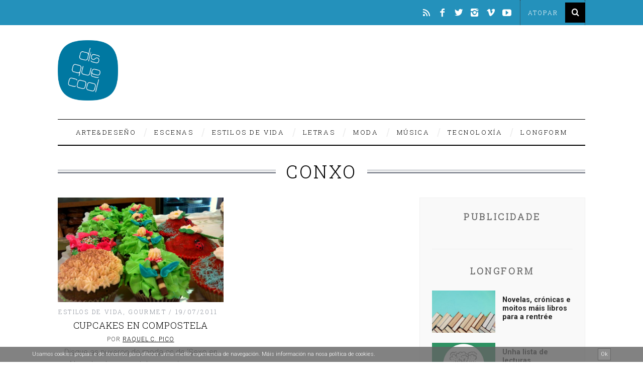

--- FILE ---
content_type: text/html; charset=UTF-8
request_url: https://www.disquecool.com/tag/conxo/
body_size: 18715
content:
<!DOCTYPE html> <!--[if lt IE 9]><html lang="gl-ES" class="oldie"><![endif]--> <!--[if (gte IE 9) | !(IE)]><!--><html lang="gl-ES" class="modern"><!--<![endif]--><head><meta charset="UTF-8" /><meta name="viewport" content="width=device-width, initial-scale=1" /> <!--[if IE]><meta http-equiv='X-UA-Compatible' content='IE=edge,chrome=1'><![endif]--><title>Conxo Archives &#8211; disquecool</title><link rel="shortcut icon" href="https://www.disquecool.com/wp-content/uploads/2014/12/favicon.ico" /><link rel="apple-touch-icon-precomposed" href="https://www.disquecool.com/wp-content/uploads/2014/12/LogoDisquecool.png" /><meta name='robots' content='index, follow, max-image-preview:large, max-snippet:-1, max-video-preview:-1' /><link rel="canonical" href="https://www.disquecool.com/tag/conxo/" /><meta property="og:locale" content="gl_ES" /><meta property="og:type" content="article" /><meta property="og:title" content="Conxo Archives &#8211; disquecool" /><meta property="og:url" content="https://www.disquecool.com/tag/conxo/" /><meta property="og:site_name" content="disquecool" /><meta name="twitter:card" content="summary_large_image" /><meta name="twitter:site" content="@disquecool" /> <script type="application/ld+json" class="yoast-schema-graph">{"@context":"https://schema.org","@graph":[{"@type":"CollectionPage","@id":"https://www.disquecool.com/tag/conxo/","url":"https://www.disquecool.com/tag/conxo/","name":"Conxo Archives &#8211; disquecool","isPartOf":{"@id":"https://www.disquecool.com/#website"},"primaryImageOfPage":{"@id":"https://www.disquecool.com/tag/conxo/#primaryimage"},"image":{"@id":"https://www.disquecool.com/tag/conxo/#primaryimage"},"thumbnailUrl":"https://www.disquecool.com/wp-content/uploads/2011/07/CupcakesCompostela.jpg","breadcrumb":{"@id":"https://www.disquecool.com/tag/conxo/#breadcrumb"},"inLanguage":"gl-ES"},{"@type":"ImageObject","inLanguage":"gl-ES","@id":"https://www.disquecool.com/tag/conxo/#primaryimage","url":"https://www.disquecool.com/wp-content/uploads/2011/07/CupcakesCompostela.jpg","contentUrl":"https://www.disquecool.com/wp-content/uploads/2011/07/CupcakesCompostela.jpg","width":"700","height":"441"},{"@type":"BreadcrumbList","@id":"https://www.disquecool.com/tag/conxo/#breadcrumb","itemListElement":[{"@type":"ListItem","position":1,"name":"Portada","item":"https://www.disquecool.com/"},{"@type":"ListItem","position":2,"name":"Conxo"}]},{"@type":"WebSite","@id":"https://www.disquecool.com/#website","url":"https://www.disquecool.com/","name":"disquecool","description":"O medio de tendencias made in Galicia","potentialAction":[{"@type":"SearchAction","target":{"@type":"EntryPoint","urlTemplate":"https://www.disquecool.com/?s={search_term_string}"},"query-input":{"@type":"PropertyValueSpecification","valueRequired":true,"valueName":"search_term_string"}}],"inLanguage":"gl-ES"}]}</script> <link rel='dns-prefetch' href='//www.disquecool.com' /><link rel='dns-prefetch' href='//fonts.googleapis.com' /><link rel='preconnect' href='https://fonts.gstatic.com' crossorigin /><link rel="alternate" type="application/rss+xml" title="disquecool &raquo; Feed" href="https://www.disquecool.com/feed/" /><link rel="alternate" type="application/rss+xml" title="disquecool &raquo; Feed de comentarios" href="https://www.disquecool.com/comments/feed/" /> <script type="text/javascript" id="wpp-js" src="https://www.disquecool.com/wp-content/plugins/wordpress-popular-posts/assets/js/wpp.min.js?ver=7.3.6" data-sampling="0" data-sampling-rate="100" data-api-url="https://www.disquecool.com/wp-json/wordpress-popular-posts" data-post-id="0" data-token="9ad85a48cc" data-lang="0" data-debug="0"></script> <link rel="alternate" type="application/rss+xml" title="disquecool &raquo; Conxo » Feed de etiqueta" href="https://www.disquecool.com/tag/conxo/feed/" /><style id='wp-img-auto-sizes-contain-inline-css' type='text/css'>img:is([sizes=auto i],[sizes^="auto," i]){contain-intrinsic-size:3000px 1500px}
/*# sourceURL=wp-img-auto-sizes-contain-inline-css */</style><link rel='stylesheet' id='dpProEventCalendar_headcss-css' href='https://www.disquecool.com/wp-content/cache/autoptimize/css/autoptimize_single_e140e2ef11c2d2d0b10c504947cb38e8.css?ver=2.5.9' type='text/css' media='all' /><link rel='stylesheet' id='font-awesome-original-css' href='https://www.disquecool.com/wp-content/cache/autoptimize/css/autoptimize_single_3f05a51a1e5260f4179db8ca65307a6a.css?ver=2.5.9' type='text/css' media='all' /><link rel='stylesheet' id='nivoslider-css' href='https://www.disquecool.com/wp-content/cache/autoptimize/css/autoptimize_single_51b2916fcb7a9f89a21b70e0c7688a59.css?ver=6.9' type='text/css' media='all' /><style id='wp-emoji-styles-inline-css' type='text/css'>img.wp-smiley, img.emoji {
		display: inline !important;
		border: none !important;
		box-shadow: none !important;
		height: 1em !important;
		width: 1em !important;
		margin: 0 0.07em !important;
		vertical-align: -0.1em !important;
		background: none !important;
		padding: 0 !important;
	}
/*# sourceURL=wp-emoji-styles-inline-css */</style><link rel='stylesheet' id='wp-block-library-css' href='https://www.disquecool.com/wp-includes/css/dist/block-library/style.min.css?ver=6.9' type='text/css' media='all' /><style id='global-styles-inline-css' type='text/css'>:root{--wp--preset--aspect-ratio--square: 1;--wp--preset--aspect-ratio--4-3: 4/3;--wp--preset--aspect-ratio--3-4: 3/4;--wp--preset--aspect-ratio--3-2: 3/2;--wp--preset--aspect-ratio--2-3: 2/3;--wp--preset--aspect-ratio--16-9: 16/9;--wp--preset--aspect-ratio--9-16: 9/16;--wp--preset--color--black: #000000;--wp--preset--color--cyan-bluish-gray: #abb8c3;--wp--preset--color--white: #ffffff;--wp--preset--color--pale-pink: #f78da7;--wp--preset--color--vivid-red: #cf2e2e;--wp--preset--color--luminous-vivid-orange: #ff6900;--wp--preset--color--luminous-vivid-amber: #fcb900;--wp--preset--color--light-green-cyan: #7bdcb5;--wp--preset--color--vivid-green-cyan: #00d084;--wp--preset--color--pale-cyan-blue: #8ed1fc;--wp--preset--color--vivid-cyan-blue: #0693e3;--wp--preset--color--vivid-purple: #9b51e0;--wp--preset--gradient--vivid-cyan-blue-to-vivid-purple: linear-gradient(135deg,rgb(6,147,227) 0%,rgb(155,81,224) 100%);--wp--preset--gradient--light-green-cyan-to-vivid-green-cyan: linear-gradient(135deg,rgb(122,220,180) 0%,rgb(0,208,130) 100%);--wp--preset--gradient--luminous-vivid-amber-to-luminous-vivid-orange: linear-gradient(135deg,rgb(252,185,0) 0%,rgb(255,105,0) 100%);--wp--preset--gradient--luminous-vivid-orange-to-vivid-red: linear-gradient(135deg,rgb(255,105,0) 0%,rgb(207,46,46) 100%);--wp--preset--gradient--very-light-gray-to-cyan-bluish-gray: linear-gradient(135deg,rgb(238,238,238) 0%,rgb(169,184,195) 100%);--wp--preset--gradient--cool-to-warm-spectrum: linear-gradient(135deg,rgb(74,234,220) 0%,rgb(151,120,209) 20%,rgb(207,42,186) 40%,rgb(238,44,130) 60%,rgb(251,105,98) 80%,rgb(254,248,76) 100%);--wp--preset--gradient--blush-light-purple: linear-gradient(135deg,rgb(255,206,236) 0%,rgb(152,150,240) 100%);--wp--preset--gradient--blush-bordeaux: linear-gradient(135deg,rgb(254,205,165) 0%,rgb(254,45,45) 50%,rgb(107,0,62) 100%);--wp--preset--gradient--luminous-dusk: linear-gradient(135deg,rgb(255,203,112) 0%,rgb(199,81,192) 50%,rgb(65,88,208) 100%);--wp--preset--gradient--pale-ocean: linear-gradient(135deg,rgb(255,245,203) 0%,rgb(182,227,212) 50%,rgb(51,167,181) 100%);--wp--preset--gradient--electric-grass: linear-gradient(135deg,rgb(202,248,128) 0%,rgb(113,206,126) 100%);--wp--preset--gradient--midnight: linear-gradient(135deg,rgb(2,3,129) 0%,rgb(40,116,252) 100%);--wp--preset--font-size--small: 13px;--wp--preset--font-size--medium: 20px;--wp--preset--font-size--large: 36px;--wp--preset--font-size--x-large: 42px;--wp--preset--spacing--20: 0.44rem;--wp--preset--spacing--30: 0.67rem;--wp--preset--spacing--40: 1rem;--wp--preset--spacing--50: 1.5rem;--wp--preset--spacing--60: 2.25rem;--wp--preset--spacing--70: 3.38rem;--wp--preset--spacing--80: 5.06rem;--wp--preset--shadow--natural: 6px 6px 9px rgba(0, 0, 0, 0.2);--wp--preset--shadow--deep: 12px 12px 50px rgba(0, 0, 0, 0.4);--wp--preset--shadow--sharp: 6px 6px 0px rgba(0, 0, 0, 0.2);--wp--preset--shadow--outlined: 6px 6px 0px -3px rgb(255, 255, 255), 6px 6px rgb(0, 0, 0);--wp--preset--shadow--crisp: 6px 6px 0px rgb(0, 0, 0);}:where(.is-layout-flex){gap: 0.5em;}:where(.is-layout-grid){gap: 0.5em;}body .is-layout-flex{display: flex;}.is-layout-flex{flex-wrap: wrap;align-items: center;}.is-layout-flex > :is(*, div){margin: 0;}body .is-layout-grid{display: grid;}.is-layout-grid > :is(*, div){margin: 0;}:where(.wp-block-columns.is-layout-flex){gap: 2em;}:where(.wp-block-columns.is-layout-grid){gap: 2em;}:where(.wp-block-post-template.is-layout-flex){gap: 1.25em;}:where(.wp-block-post-template.is-layout-grid){gap: 1.25em;}.has-black-color{color: var(--wp--preset--color--black) !important;}.has-cyan-bluish-gray-color{color: var(--wp--preset--color--cyan-bluish-gray) !important;}.has-white-color{color: var(--wp--preset--color--white) !important;}.has-pale-pink-color{color: var(--wp--preset--color--pale-pink) !important;}.has-vivid-red-color{color: var(--wp--preset--color--vivid-red) !important;}.has-luminous-vivid-orange-color{color: var(--wp--preset--color--luminous-vivid-orange) !important;}.has-luminous-vivid-amber-color{color: var(--wp--preset--color--luminous-vivid-amber) !important;}.has-light-green-cyan-color{color: var(--wp--preset--color--light-green-cyan) !important;}.has-vivid-green-cyan-color{color: var(--wp--preset--color--vivid-green-cyan) !important;}.has-pale-cyan-blue-color{color: var(--wp--preset--color--pale-cyan-blue) !important;}.has-vivid-cyan-blue-color{color: var(--wp--preset--color--vivid-cyan-blue) !important;}.has-vivid-purple-color{color: var(--wp--preset--color--vivid-purple) !important;}.has-black-background-color{background-color: var(--wp--preset--color--black) !important;}.has-cyan-bluish-gray-background-color{background-color: var(--wp--preset--color--cyan-bluish-gray) !important;}.has-white-background-color{background-color: var(--wp--preset--color--white) !important;}.has-pale-pink-background-color{background-color: var(--wp--preset--color--pale-pink) !important;}.has-vivid-red-background-color{background-color: var(--wp--preset--color--vivid-red) !important;}.has-luminous-vivid-orange-background-color{background-color: var(--wp--preset--color--luminous-vivid-orange) !important;}.has-luminous-vivid-amber-background-color{background-color: var(--wp--preset--color--luminous-vivid-amber) !important;}.has-light-green-cyan-background-color{background-color: var(--wp--preset--color--light-green-cyan) !important;}.has-vivid-green-cyan-background-color{background-color: var(--wp--preset--color--vivid-green-cyan) !important;}.has-pale-cyan-blue-background-color{background-color: var(--wp--preset--color--pale-cyan-blue) !important;}.has-vivid-cyan-blue-background-color{background-color: var(--wp--preset--color--vivid-cyan-blue) !important;}.has-vivid-purple-background-color{background-color: var(--wp--preset--color--vivid-purple) !important;}.has-black-border-color{border-color: var(--wp--preset--color--black) !important;}.has-cyan-bluish-gray-border-color{border-color: var(--wp--preset--color--cyan-bluish-gray) !important;}.has-white-border-color{border-color: var(--wp--preset--color--white) !important;}.has-pale-pink-border-color{border-color: var(--wp--preset--color--pale-pink) !important;}.has-vivid-red-border-color{border-color: var(--wp--preset--color--vivid-red) !important;}.has-luminous-vivid-orange-border-color{border-color: var(--wp--preset--color--luminous-vivid-orange) !important;}.has-luminous-vivid-amber-border-color{border-color: var(--wp--preset--color--luminous-vivid-amber) !important;}.has-light-green-cyan-border-color{border-color: var(--wp--preset--color--light-green-cyan) !important;}.has-vivid-green-cyan-border-color{border-color: var(--wp--preset--color--vivid-green-cyan) !important;}.has-pale-cyan-blue-border-color{border-color: var(--wp--preset--color--pale-cyan-blue) !important;}.has-vivid-cyan-blue-border-color{border-color: var(--wp--preset--color--vivid-cyan-blue) !important;}.has-vivid-purple-border-color{border-color: var(--wp--preset--color--vivid-purple) !important;}.has-vivid-cyan-blue-to-vivid-purple-gradient-background{background: var(--wp--preset--gradient--vivid-cyan-blue-to-vivid-purple) !important;}.has-light-green-cyan-to-vivid-green-cyan-gradient-background{background: var(--wp--preset--gradient--light-green-cyan-to-vivid-green-cyan) !important;}.has-luminous-vivid-amber-to-luminous-vivid-orange-gradient-background{background: var(--wp--preset--gradient--luminous-vivid-amber-to-luminous-vivid-orange) !important;}.has-luminous-vivid-orange-to-vivid-red-gradient-background{background: var(--wp--preset--gradient--luminous-vivid-orange-to-vivid-red) !important;}.has-very-light-gray-to-cyan-bluish-gray-gradient-background{background: var(--wp--preset--gradient--very-light-gray-to-cyan-bluish-gray) !important;}.has-cool-to-warm-spectrum-gradient-background{background: var(--wp--preset--gradient--cool-to-warm-spectrum) !important;}.has-blush-light-purple-gradient-background{background: var(--wp--preset--gradient--blush-light-purple) !important;}.has-blush-bordeaux-gradient-background{background: var(--wp--preset--gradient--blush-bordeaux) !important;}.has-luminous-dusk-gradient-background{background: var(--wp--preset--gradient--luminous-dusk) !important;}.has-pale-ocean-gradient-background{background: var(--wp--preset--gradient--pale-ocean) !important;}.has-electric-grass-gradient-background{background: var(--wp--preset--gradient--electric-grass) !important;}.has-midnight-gradient-background{background: var(--wp--preset--gradient--midnight) !important;}.has-small-font-size{font-size: var(--wp--preset--font-size--small) !important;}.has-medium-font-size{font-size: var(--wp--preset--font-size--medium) !important;}.has-large-font-size{font-size: var(--wp--preset--font-size--large) !important;}.has-x-large-font-size{font-size: var(--wp--preset--font-size--x-large) !important;}
/*# sourceURL=global-styles-inline-css */</style><style id='classic-theme-styles-inline-css' type='text/css'>/*! This file is auto-generated */
.wp-block-button__link{color:#fff;background-color:#32373c;border-radius:9999px;box-shadow:none;text-decoration:none;padding:calc(.667em + 2px) calc(1.333em + 2px);font-size:1.125em}.wp-block-file__button{background:#32373c;color:#fff;text-decoration:none}
/*# sourceURL=/wp-includes/css/classic-themes.min.css */</style><link rel='stylesheet' id='contact-form-7-css' href='https://www.disquecool.com/wp-content/cache/autoptimize/css/autoptimize_single_64ac31699f5326cb3c76122498b76f66.css?ver=6.1.4' type='text/css' media='all' /><link rel='stylesheet' id='sc-frontend-style-css' href='https://www.disquecool.com/wp-content/cache/autoptimize/css/autoptimize_single_fa79b8a1548b88c9e8b05e80b3c394b9.css?ver=6.9' type='text/css' media='all' /><link rel='stylesheet' id='wordpress-popular-posts-css-css' href='https://www.disquecool.com/wp-content/cache/autoptimize/css/autoptimize_single_bc659c66ff1402b607f62f19f57691fd.css?ver=7.3.6' type='text/css' media='all' /><link rel='stylesheet' id='main-style-css' href='https://www.disquecool.com/wp-content/cache/autoptimize/css/autoptimize_single_254b4521ec978895a8c2fadc7e33ea4c.css?ver=6.9' type='text/css' media='all' /><link rel='stylesheet' id='flick-css' href='https://www.disquecool.com/wp-content/cache/autoptimize/css/autoptimize_single_59118ac5976ba1597f696bbe2deba55f.css?ver=2.0.1' type='text/css' media='all' /><link rel='stylesheet' id='mailchimp_sf_main_css-css' href='https://www.disquecool.com/wp-content/cache/autoptimize/css/autoptimize_single_8fa844d3e2ca452dee28ce5f1401623e.css?ver=2.0.1' type='text/css' media='all' /><link rel="preload" as="style" href="https://fonts.googleapis.com/css?family=Roboto%20Slab:300%7CRoboto:300&#038;display=swap&#038;ver=1556216701" /><link rel="stylesheet" href="https://fonts.googleapis.com/css?family=Roboto%20Slab:300%7CRoboto:300&#038;display=swap&#038;ver=1556216701" media="print" onload="this.media='all'"><noscript><link rel="stylesheet" href="https://fonts.googleapis.com/css?family=Roboto%20Slab:300%7CRoboto:300&#038;display=swap&#038;ver=1556216701" /></noscript><script type="text/javascript" src="https://www.disquecool.com/wp-includes/js/jquery/jquery.min.js?ver=3.7.1" id="jquery-core-js"></script> <script type="text/javascript" src="https://www.disquecool.com/wp-includes/js/jquery/jquery-migrate.min.js?ver=3.4.1" id="jquery-migrate-js"></script> <script type="text/javascript" src="https://www.disquecool.com/wp-content/plugins/cookie-banner/js/jquery-cookie-master/jquery.cookie.js?ver=6.9" id="cookie-banner-cookies-js"></script> <link rel="https://api.w.org/" href="https://www.disquecool.com/wp-json/" /><link rel="alternate" title="JSON" type="application/json" href="https://www.disquecool.com/wp-json/wp/v2/tags/3289" /><link rel="EditURI" type="application/rsd+xml" title="RSD" href="https://www.disquecool.com/xmlrpc.php?rsd" /><meta name="generator" content="WordPress 6.9" /><meta name="generator" content="Redux 4.5.10" /> <style type="text/css" media="screen">.g { margin:0px; padding:0px; overflow:hidden; line-height:1; zoom:1; }
	.g img { height:auto; }
	.g-col { position:relative; float:left; }
	.g-col:first-child { margin-left: 0; }
	.g-col:last-child { margin-right: 0; }
	@media only screen and (max-width: 480px) {
		.g-col, .g-dyn, .g-single { width:100%; margin-left:0; margin-right:0; }
	}</style> <script>jQuery( document ).ready( function( $ ) {

                function fadeOutCookieBanner( callback ) {

                    $( '.cookieBannerContainer' ).fadeOut( 2000, function() { callback } );

                }

                function setCookieBannerCookie() {
                
                    $.cookie( 'cookie_banner', false, { expires: 31, path: '/' } ); 
                    
                }

                $( '.cookieBannerRemove, .cookieBannerRemoveResponsive' ).on( 'click', function() {

                    fadeOutCookieBanner( setCookieBannerCookie() );
                    
                });

                

            });</script><style>.cookieBannerContainer
            {
                padding: 0px 5%;
                position: fixed;
                bottom: 0px;
                height: 30px;
                line-height: 30px;
                background: #636363;
                color: #ffffff;
                z-index: 9999;
                font-size: 11px;
                opacity: 0.8;
                text-align: right;
                left: 0px;
                right: 0px;
            }

            .cookieBannerText
            {
                text-align: left;
                display: inline-block;
                float: left;
            }

            .cookieBannerText a,
            .cookieBannerText a:link,
            .cookieBannerText a:visited,
            .cookieBannerText a:hover,
            .cookieBannerText a:active,
            .cookieBannerText a:focus
            {
                color: #ffffff;
            }  

            .cookieBannerRemove
            {
                display: inline-block;
                float: right;
                border: 1px solid #3f3f3f;
                height: 20px;
                line-height: 20px;
                background: #727272;
                padding: 1px 5px;
                cursor: pointer;
                color: #ffffff;
                margin-top: 3px;
            }

            .cookieBannerRemove:hover
            {
                background: #939393;
                color: #ffffff;
                border-color: #ffffff;
            }

            .cookieBannerRemoveContainer
            {
                line-height: 30px;
                height: 30px;
            }

            .cookieBannerRemoveResponsive
            {
                display: none;
                float: right;     
                cursor: pointer;
                color: #ffffff;
                position: absolute;
                top: 0px;
                right: 5%;
            }

            @media only screen and (min-width : 0px) and ( max-width : 700px ) { 

                .cookieBannerRemove
                {
                    display: none;
                }

                .cookieBannerRemoveResponsive
                {
                    display: inline-block;
                    right: 2%;
                }

                .cookieBannerContainer
                {
                    padding: 0px 2%;
                }

                .cookieBannerText
                {
                    font-size: 9px;
                    width: 95%;
                }

            }</style><style id="wpp-loading-animation-styles">@-webkit-keyframes bgslide{from{background-position-x:0}to{background-position-x:-200%}}@keyframes bgslide{from{background-position-x:0}to{background-position-x:-200%}}.wpp-widget-block-placeholder,.wpp-shortcode-placeholder{margin:0 auto;width:60px;height:3px;background:#dd3737;background:linear-gradient(90deg,#dd3737 0%,#571313 10%,#dd3737 100%);background-size:200% auto;border-radius:3px;-webkit-animation:bgslide 1s infinite linear;animation:bgslide 1s infinite linear}</style> <script>(function(i,s,o,g,r,a,m){i['GoogleAnalyticsObject']=r;i[r]=i[r]||function(){
  (i[r].q=i[r].q||[]).push(arguments)},i[r].l=1*new Date();a=s.createElement(o),
  m=s.getElementsByTagName(o)[0];a.async=1;a.src=g;m.parentNode.insertBefore(a,m)
  })(window,document,'script','//www.google-analytics.com/analytics.js','ga');

  ga('create', 'UA-22932290-1', 'auto');
  ga('send', 'pageview');</script> <style type="text/css">.main-menu > ul > li:hover > a {color:#333;}.secondary-menu ul > li:hover > a {color:#2491bb;}.main-menu > ul > .link-arrow > a:after{border-color:transparent transparent #2491bb;}.main-menu > ul > li > .sub-menu{border-top-color:#2491bb;}.modern .content-over-image figure:before{opacity:0.3;}.top-strip #searchform input, .top-strip #searchform button{color:#ffffff}.modern .content-over-image:hover figure:before{opacity:0.7;}.main-menu .sub-menu .sub-links a:after{background-color:#ffffff}.sidebar .widget{border-bottom:1px solid #f0f0f0;}.footer-sidebar .widget_rss li:after,.footer-sidebar .widget_pages li a:after,.footer-sidebar .widget_nav_menu li a:after,.footer-sidebar .widget_categories ul li:after, .footer-sidebar .widget_recent_entries li:after,.footer-sidebar .widget_recent_comments li:after{background-color:#000000;}.footer-sidebar .widget_ti_latest_comments .comment-text:after{border-bottom-color:#2491bb;}.footer-sidebar .widget_ti_latest_comments .comment-text:before{border-bottom-color:#585b61;}.footer-sidebar .widget_ti_latest_comments .comment-text{border-color:#585b61;}
.sub-menu-columns .sub-menu .sub-links > .menu-item-has-children > a {color:#2491bb;}
.title-with-sep{background:url("https://www.disquecool.com/wp-content/themes/simplemag/images/section-header.png") repeat-x 0 50%;}
@media only screen and (min-width: 751px) {#gallery-carousel,#gallery-carousel .gallery-item{height:580px;}}
/* Custom CSS */
.posts-slider.loading li,
.posts-slider .slides li {
    max-height:500px;
}
.posts-slider .author {display:none;}
.posts-slider .entry-category {display:none;}
.posts-slider .entry-date, .social-box {display:none;}
.creative {vertical-align:middle;}

@media only screen and (min-width: 960px) {
.category-longform .entry-content p {width:75%; margin:0 auto 18px; font-size:18px; line-height:1.6em;}
.category-longform .entry-content h2{width:75%; margin:0 auto 18px;}
.post .entry-content p {line-height:1.6em;}
}

#crestashareicon {z-index:99999 !important;}
.entries h2 {line-height:1.1em;}
.advertising {margin:30px auto 60px;}
#mc-indicates-required {display:none;}
.widget_ti-about-site  p, .widget_ti-about-site li a {color:#fff !important;}
.widget_ti-about-site p a, #text-39 a {color: #fff !important; text-decoration: none; border-bottom: 1px dotted #f0f0f0;}
#text-39 {text-align: right; color: #eee; font-size: 13px; line-height: 1.5em;}
.copyright {text-transform:none; font-family: Roboto, sans-serif !important; padding:10px 0; background-color:#333 !important;}
.copyright .back-top {font-size:100%; text-decoration:none; letter-spacing:0.1em; text-align:right;}
.copyright .grid-2 {text-align:right;}
.copyright span {color: #E61335; font-size: 21px; position: relative; top: 4px;}

.tag-box {border-top: 0px; padding-top: 0px;}
.related-posts {margin-bottom:20px; padding-bottom:40px; border-bottom:1px solid #000;}
.nav-single {border-top:1px solid #000;}
.related-posts h4 {font-size: 13px; font-weight: 600; letter-spacing: normal;}
.single-box .title, .comment-reply-title {margin-bottom:20px;}
.single .entry-content {margin-bottom: 0;}
.wpp-post-title {display: block; font-family: Roboto Slab; font-size: 14px; margin-bottom: 14px; text-decoration: none; }
.widget h3 {font-weight:bold;}
.logo img {width:120px;}
.paypal input {display:block; margin:0 auto;}

.content-over-image [class*="-header"] {left: 10%; width: 80%;}
.title-with-bg h2 {font-size:46px !important; line-height:1.2em; margin:0 50px 10px; font-weight:600;}
.entry-image {
	opacity:1;
}
.wp-caption {margin-top:40px; margin-bottom:40px;}
.sidebar {background-color: rgb(249,249,249); color:#666;}

.popular-posts ul {
    counter-reset: my-counter;
}
.popular-posts ul li:before {
    content: counter(my-counter, decimal);
    counter-increment: my-counter;
    font-weight: bold;
    margin-right: 10px;
    font-size:0.95em;
    float:left;
}
#ti_latest_cat_posts-3 .widget-post-title {
  text-transform: none;
  font-weight: bold;
  line-height: 1.2em;
  margin-top: 15px;
  color: #222;
}

.home #gallery-carousel, .home #gallery-carousel .gallery-item {max-height:420px;}
.modern .content-over-image figure:before {opacity: 0.5; }
.home .content-over-image a {font-weight:600;}</style><style id="ti_option-dynamic-css" title="dynamic-css" class="redux-options-output">h1, h2, h3, h4, h5, h6, .main-menu a, .secondary-menu a, .widget_pages, .widget_categories, .widget_nav_menu, .tagline, .sub-title, .entry-meta, .entry-note, .read-more, #submit, .ltr .single .entry-content > p:first-of-type:first-letter, input#s, .single-author-box .vcard, .comment-author, .comment-meta, .comment-reply-link, #respond label, .copyright, #wp-calendar tbody, .latest-reviews i, .score-box .total{font-family:"Roboto Slab";font-weight:300;font-style:normal;}.title-with-sep, .title-with-bg, .classic-layout .entry-title, .posts-slider .entry-title{font-size:36px;}.main-menu > ul > li{font-size:13px;}body{font-family:Roboto;font-weight:300;font-style:normal;font-size:16px;}body, .site-content, .layout-full .title-with-sep .title, .layout-full .title-with-sep .entry-title{background-color:#fff;}.entry-image, .paging-navigation .current, .link-pages span, .score-line span, .entry-breakdown .item .score-line, .widget_ti_most_commented span, .all-news-link .read-more{background-color:#2491bb;}.paging-navigation .current, .widget span i, .score-line span i, .all-news-link .read-more{color:#000000;}#masthead, .main-menu-fixed{background-color:#ffffff;}.top-strip, .secondary-menu .sub-menu, .top-strip #searchform input[type="text"], .top-strip .social li ul{background-color:#2491bb;}.top-strip{border-bottom:0px solid #000;}.secondary-menu a{color:#ffffff;}.secondary-menu a:hover{color:#2491bb;}.secondary-menu li, .top-strip #searchform input[type="text"]{border-color:#333333;}.top-strip .social li a{color:#ffffff;}.main-menu,.sticky-active .main-menu-fixed{background-color:#ffffff;}.main-menu > ul > li > a{color:#000;}.main-menu > ul > li > a:hover{color:#333;}.main-menu > ul > li:after{color:#eeeeee;}.main-menu{border-top:1px solid #000;}.main-menu{border-bottom:2px solid #000;}.main-menu .sub-menu{border-top:0px solid #000;border-bottom:0px solid #000;border-left:0px solid #000;border-right:0px solid #000;}.main-menu .sub-menu,.main-menu .sub-menu-two-columns .sub-menu:before{background-color:#000000;}.sub-links li a{color:#ffffff;}.sub-links li a:hover{color:#2491bb;}.main-menu .sub-menu .sub-links a:after{background-color:#1e1e1e;}.main-menu .sub-menu:after{background-color:#242628;}.sub-posts li a{color:#ffffff;}.sub-posts li a:hover{color:#2491bb;}.modern .content-over-image figure:before{background-color:#000000;}.sidebar{border-top:1px solid #f0f0f0;border-bottom:1px solid #f0f0f0;border-left:1px solid #f0f0f0;border-right:1px solid #f0f0f0;}.slide-dock{background-color:#ffffff;}.slide-dock h3, .slide-dock a, .slide-dock p{color:#000000;}.footer-sidebar, .widget_ti_most_commented li a{background-color:#2491bb;}.footer-sidebar .widget h3{color:#ffffff;}.footer-sidebar{color:#000000;}.footer-sidebar .widget a{color:#000000;}.footer-sidebar .widget a:hover{color:#ffffff;}.widget-area-2, .widget-area-3, .footer-sidebar .widget{border-top:1px dotted #585b61;border-bottom:1px dotted #585b61;border-left:1px dotted #585b61;border-right:1px dotted #585b61;}.copyright{background-color:#222222;}.copyright, .copyright a{color:#ffffff;}</style><link rel='stylesheet' id='redux-custom-fonts-css' href='//www.disquecool.com/wp-content/uploads/redux/custom-fonts/fonts.css?ver=1674205820' type='text/css' media='all' /></head><body data-rsssl=1 class="archive tag tag-conxo tag-3289 wp-theme-simplemag wp-child-theme-simplemag-child ltr" itemscope itemtype="http://schema.org/WebPage"><div id="pageslide" class="st-menu st-effect"> <a href="#" id="close-pageslide"><i class="icomoon-remove-sign"></i></a></div><section id="site" class="layout-full"><div class="site-content"><header id="masthead" role="banner" class="clearfix with-menu" itemscope itemtype="http://schema.org/WPHeader"><div class="no-print top-strip"><div class="wrapper clearfix"><form method="get" id="searchform" action="https://www.disquecool.com/" role="search"> <input type="text" name="s" id="s" value="Atopar" onfocus="if(this.value=='Atopar')this.value='';" onblur="if(this.value=='')this.value='Atopar';" /> <button type="submit"> <i class="icomoon-search"></i> </button></form><ul class="social"><li><a href="#" class="icomoon-share social-share-link"></a><ul><li><a href="https://www.disquecool.com/feed/rss/" class="icomoon-feed" target="_blank"></a></li><li><a href="http://www.facebook.com/disquecool" class="icomoon-facebook" target="_blank"></a></li><li><a href="http://www.twitter.com/disquecool" class="icomoon-twitter" target="_blank"></a></li><li><a href="https://www.instagram.com/disquecool/" class="icomoon-instagram" target="_blank"></a></li><li><a href="http://vimeo.com/disquecool" class="icomoon-vimeo" target="_blank"></a></li><li><a href="http://www.youtube.com/user/disquecool" class="icomoon-youtube" target="_blank"></a></li></ul></li></ul> <a href="#" id="open-pageslide" data-effect="st-effect"><i class="icomoon-menu"></i></a></div></div><div id="branding" class="animated"><div class="wrapper"><div class="header header-banner"><div class="inner"><div class="inner-cell"> <a class="logo" href="https://www.disquecool.com/"> <img src="https://www.disquecool.com/wp-content/uploads/2014/12/LogoDisquecool.png" alt="disquecool - O medio de tendencias made in Galicia" width="200" height="200" /> </a></div><div class="inner-cell top-ad"></div></div></div></div></div><div class="no-print animated main-menu-container"><div class="main-menu-fixed"><nav class="wrapper main-menu" role="navigation" itemscope="itemscope" itemtype="http://schema.org/SiteNavigationElement"><ul id="menu-secciones" class="menu"><li id="menu-item-193" class="menu-item menu-item-type-taxonomy menu-item-object-category menu-item-has-children"><a href="https://www.disquecool.com/category/deseno/">Arte&#038;Deseño</a><div class="sub-menu"><ul class="sub-posts"><li><figure> <a href="https://www.disquecool.com/2025/08/05/a-revolucion-dos-cravos-nas-fotos-de-rui-ochoa/"><img src="https://www.disquecool.com/wp-content/uploads/2025/08/230121-PRMRS-RO-0001--296x197.jpg" alt="A Revolución dos Cravos nas fotos de Rui Ochoa" width="296" height="197" /></a></figure> <a href="https://www.disquecool.com/2025/08/05/a-revolucion-dos-cravos-nas-fotos-de-rui-ochoa/">A Revolución dos Cravos nas fotos de Rui Ochoa</a></li><li><figure> <a href="https://www.disquecool.com/2025/07/23/arte-publico-en-rianxo/"><img src="https://www.disquecool.com/wp-content/uploads/2025/07/sin-titulo-0280_aigiboga.com_-scaled-e1753265839765-296x197.jpg" alt="Arte pública en Rianxo" width="296" height="197" /></a></figure> <a href="https://www.disquecool.com/2025/07/23/arte-publico-en-rianxo/">Arte pública en Rianxo</a></li><li><figure> <a href="https://www.disquecool.com/2025/07/16/proxectar-como-se-desenan-os-obxectos/"><img src="https://www.disquecool.com/wp-content/uploads/2025/07/PROXECTAR_Cartel_Logos-296x197.jpg" alt="Proxectar: como se deseñan os obxectos?" width="296" height="197" /></a></figure> <a href="https://www.disquecool.com/2025/07/16/proxectar-como-se-desenan-os-obxectos/">Proxectar: como se deseñan os obxectos?</a></li></ul><ul class="sub-links"><li id="menu-item-1285" class="menu-item menu-item-type-taxonomy menu-item-object-category"><a href="https://www.disquecool.com/category/deseno/street-art-deseno/">Street Art</a><div class="sub-menu"></div></li><li id="menu-item-211" class="menu-item menu-item-type-taxonomy menu-item-object-category"><a href="https://www.disquecool.com/category/comunicacion/">Marketing</a><div class="sub-menu"></div></li></ul></div></li><li id="menu-item-195" class="menu-item menu-item-type-taxonomy menu-item-object-category menu-item-has-children"><a href="https://www.disquecool.com/category/escenas/">Escenas</a><div class="sub-menu"><ul class="sub-posts"><li><figure> <a href="https://www.disquecool.com/2025/07/18/4-peliculas-e-series-sobre-a-intelixencia-artificial/"><img src="https://www.disquecool.com/wp-content/uploads/2025/07/Murderbot_010101-296x197.jpg" alt="4 películas e series sobre a intelixencia artificial" width="296" height="197" /></a></figure> <a href="https://www.disquecool.com/2025/07/18/4-peliculas-e-series-sobre-a-intelixencia-artificial/">4 películas e series sobre a intelixencia artificial</a></li><li><figure> <a href="https://www.disquecool.com/2024/07/01/algunhas-cousas-para-facer-en-xullo/"><img src="https://www.disquecool.com/wp-content/uploads/2024/07/foto-DIQUE-296x197.jpg" alt="Algunhas cousas para facer en xullo" width="296" height="197" /></a></figure> <a href="https://www.disquecool.com/2024/07/01/algunhas-cousas-para-facer-en-xullo/">Algunhas cousas para facer en xullo</a></li><li><figure> <a href="https://www.disquecool.com/2024/05/20/shondaland-e-a-maquina-de-facer-cartos/"><img src="https://www.disquecool.com/wp-content/uploads/2024/05/Bridgerton-Penelope-296x197.jpg" alt="Shondaland e a máquina de facer cartos" width="296" height="197" /></a></figure> <a href="https://www.disquecool.com/2024/05/20/shondaland-e-a-maquina-de-facer-cartos/">Shondaland e a máquina de facer cartos</a></li></ul><ul class="sub-links"><li id="menu-item-191" class="menu-item menu-item-type-taxonomy menu-item-object-category"><a href="https://www.disquecool.com/category/escenas/cine/">Cine</a><div class="sub-menu"></div></li><li id="menu-item-206" class="menu-item menu-item-type-taxonomy menu-item-object-category"><a href="https://www.disquecool.com/category/escenas/teatro/">Teatro</a><div class="sub-menu"></div></li><li id="menu-item-208" class="menu-item menu-item-type-taxonomy menu-item-object-category"><a href="https://www.disquecool.com/category/escenas/television/">Televisión</a><div class="sub-menu"></div></li></ul></div></li><li id="menu-item-196" class="menu-item menu-item-type-taxonomy menu-item-object-category menu-item-has-children"><a href="https://www.disquecool.com/category/estilos-vida/">Estilos de Vida</a><div class="sub-menu"><ul class="sub-posts"><li><figure> <a href="https://www.disquecool.com/2025/09/10/a-morte-das-maiusculas/"><img src="https://www.disquecool.com/wp-content/uploads/2025/09/Morte-das-maiusculas-296x197.jpg" alt="A morte das maiúsculas" width="296" height="197" /></a></figure> <a href="https://www.disquecool.com/2025/09/10/a-morte-das-maiusculas/">A morte das maiúsculas</a></li><li><figure> <a href="https://www.disquecool.com/2024/09/09/o-poder-dos-cambios-de-decada/"><img src="https://www.disquecool.com/wp-content/uploads/2024/09/crise-dos-40-296x197.jpg" alt="Crise dos 40? O poder dos cambios de década" width="296" height="197" /></a></figure> <a href="https://www.disquecool.com/2024/09/09/o-poder-dos-cambios-de-decada/">Crise dos 40? O poder dos cambios de década</a></li><li><figure> <a href="https://www.disquecool.com/2024/07/17/benvida-a-era-da-decoracion-taciturna/"><img src="https://www.disquecool.com/wp-content/uploads/2024/07/image005-296x197.png" alt="Benvida á era da decoración taciturna" width="296" height="197" /></a></figure> <a href="https://www.disquecool.com/2024/07/17/benvida-a-era-da-decoracion-taciturna/">Benvida á era da decoración taciturna</a></li></ul><ul class="sub-links"><li id="menu-item-192" class="menu-item menu-item-type-taxonomy menu-item-object-category"><a href="https://www.disquecool.com/category/estilos-vida/cosmeticaperfumeria/">Cosmética&#038;Perfumería</a><div class="sub-menu"></div></li><li id="menu-item-209" class="menu-item menu-item-type-taxonomy menu-item-object-category"><a href="https://www.disquecool.com/category/estilos-vida/viaxes/">Viaxes</a><div class="sub-menu"></div></li><li id="menu-item-197" class="menu-item menu-item-type-taxonomy menu-item-object-category"><a href="https://www.disquecool.com/category/estilos-vida/gourmet/">Gourmet</a><div class="sub-menu"></div></li><li id="menu-item-21432" class="menu-item menu-item-type-taxonomy menu-item-object-category"><a href="https://www.disquecool.com/category/estilos-vida/vida-aquelada/">Vida Aquelada</a><div class="sub-menu"></div></li></ul></div></li><li id="menu-item-198" class="menu-item menu-item-type-taxonomy menu-item-object-category"><a href="https://www.disquecool.com/category/letras/">Letras</a><div class="sub-menu"><ul class="sub-posts"><li><figure> <a href="https://www.disquecool.com/2025/09/17/novelas-cronicas-e-moitos-mais-libros-para-a-rentree/"><img src="https://www.disquecool.com/wp-content/uploads/2025/09/rentree-4-296x197.jpg" alt="Novelas, crónicas e moitos máis libros para a rentrée" width="296" height="197" /></a></figure> <a href="https://www.disquecool.com/2025/09/17/novelas-cronicas-e-moitos-mais-libros-para-a-rentree/">Novelas, crónicas e moitos máis libros para a rentrée</a></li><li><figure> <a href="https://www.disquecool.com/2025/08/22/vila-do-libro-asi-celebra-pontedeume-a-literatura/"><img src="https://www.disquecool.com/wp-content/uploads/2025/08/VDL-PONTEDEUME-296x197.jpeg" alt="Vila do Libro: así celebra Pontedeume a literatura" width="296" height="197" /></a></figure> <a href="https://www.disquecool.com/2025/08/22/vila-do-libro-asi-celebra-pontedeume-a-literatura/">Vila do Libro: así celebra Pontedeume a literatura</a></li><li><figure> <a href="https://www.disquecool.com/2025/08/20/unha-lista-de-lecturas-repousadas-para-entender-a-vaga-de-incendios-forestais/"><img src="https://www.disquecool.com/wp-content/uploads/2025/08/foto-prueba-1-296x197.jpg" alt="Unha lista de lecturas repousadas para entender a vaga de incendios forestais" width="296" height="197" /></a></figure> <a href="https://www.disquecool.com/2025/08/20/unha-lista-de-lecturas-repousadas-para-entender-a-vaga-de-incendios-forestais/">Unha lista de lecturas repousadas para entender a vaga de incendios forestais</a></li></ul></div></li><li id="menu-item-200" class="menu-item menu-item-type-taxonomy menu-item-object-category menu-item-has-children"><a href="https://www.disquecool.com/category/moda/">Moda</a><div class="sub-menu"><ul class="sub-posts"><li><figure> <a href="https://www.disquecool.com/2025/07/28/o-parasol-volve/"><img src="https://www.disquecool.com/wp-content/uploads/2025/07/image-from-rawpixel-id-3365739-jpeg-296x197.jpg" alt="O parasol volve" width="296" height="197" /></a></figure> <a href="https://www.disquecool.com/2025/07/28/o-parasol-volve/">O parasol volve</a></li><li><figure> <a href="https://www.disquecool.com/2024/06/17/roade-unha-nova-proposta-de-moda-sostible-e-de-proximidade/"><img src="https://www.disquecool.com/wp-content/uploads/2024/06/Roade-2-1-296x197.png" alt="Roade, unha nova proposta de moda sostible e de proximidade" width="296" height="197" /></a></figure> <a href="https://www.disquecool.com/2024/06/17/roade-unha-nova-proposta-de-moda-sostible-e-de-proximidade/">Roade, unha nova proposta de moda sostible e de proximidade</a></li><li><figure> <a href="https://www.disquecool.com/2021/09/09/as-bonecas-bratz-son-a-nova-icona-de-estilo-en-moda-de-verdade/"><img src="https://www.disquecool.com/wp-content/uploads/2021/09/edicion-20-aniversario-das-bratz-296x197.jpg" alt="As bonecas Bratz son a nova icona de estilo en moda (de verdade)" width="296" height="197" /></a></figure> <a href="https://www.disquecool.com/2021/09/09/as-bonecas-bratz-son-a-nova-icona-de-estilo-en-moda-de-verdade/">As bonecas Bratz son a nova icona de estilo en moda (de verdade)</a></li></ul><ul class="sub-links"><li id="menu-item-210" class="menu-item menu-item-type-taxonomy menu-item-object-category"><a href="https://www.disquecool.com/category/moda/zapatos-moda/">Zapatos</a><div class="sub-menu"></div></li><li id="menu-item-205" class="menu-item menu-item-type-taxonomy menu-item-object-category"><a href="https://www.disquecool.com/category/moda/street-style/">Street Style</a><div class="sub-menu"></div></li></ul></div></li><li id="menu-item-201" class="menu-item menu-item-type-taxonomy menu-item-object-category"><a href="https://www.disquecool.com/category/musica/">Música</a><div class="sub-menu"><ul class="sub-posts"><li><figure> <a href="https://www.disquecool.com/2024/06/12/como-as-eras-invadiron-a-nosa-vida/"><img src="https://www.disquecool.com/wp-content/uploads/2024/06/eras-rat-era-1-296x197.jpg" alt="Como as eras invadiron a nosa vida" width="296" height="197" /></a></figure> <a href="https://www.disquecool.com/2024/06/12/como-as-eras-invadiron-a-nosa-vida/">Como as eras invadiron a nosa vida</a></li><li><figure> <a href="https://www.disquecool.com/2022/09/15/videos-para-a-fin-de-semana-guia-de-belle-and-sebastian-para-non-iniciados/"><img src="https://www.disquecool.com/wp-content/uploads/2014/04/belles-296x197.jpeg" alt="Vídeos para a semana: guía de Belle and Sebastian para non iniciados" width="296" height="197" /></a></figure> <a href="https://www.disquecool.com/2022/09/15/videos-para-a-fin-de-semana-guia-de-belle-and-sebastian-para-non-iniciados/">Vídeos para a semana: guía de Belle and Sebastian para non iniciados</a></li><li><figure> <a href="https://www.disquecool.com/2021/04/27/the-cultural-borders-of-songs-percorrer-o-mundo-de-hit-en-hit/"><img src="https://www.disquecool.com/wp-content/uploads/2021/04/Screenshot-2021-04-27-at-10.56.10-296x197.png" alt="The Cultural Borders of Songs: percorrer o mundo de hit en hit" width="296" height="197" /></a></figure> <a href="https://www.disquecool.com/2021/04/27/the-cultural-borders-of-songs-percorrer-o-mundo-de-hit-en-hit/">The Cultural Borders of Songs: percorrer o mundo de hit en hit</a></li></ul></div></li><li id="menu-item-207" class="menu-item menu-item-type-taxonomy menu-item-object-category menu-item-has-children"><a href="https://www.disquecool.com/category/tecnoloxia/">Tecnoloxía</a><div class="sub-menu"><ul class="sub-posts"><li><figure> <a href="https://www.disquecool.com/2020/06/10/doomscrolling-por-que-non-podes-deixar-de-ler-malas-noticias-en-redes-sociais/"><img src="https://www.disquecool.com/wp-content/uploads/2020/06/photo-of-woman-using-mobile-phone-3367850-296x197.jpg" alt="Doomscrolling: por que non podes deixar de ler malas noticias en redes sociais" width="296" height="197" /></a></figure> <a href="https://www.disquecool.com/2020/06/10/doomscrolling-por-que-non-podes-deixar-de-ler-malas-noticias-en-redes-sociais/">Doomscrolling: por que non podes deixar de ler malas noticias en redes sociais</a></li><li><figure> <a href="https://www.disquecool.com/2020/03/16/a-eurovisiva-cancion-coa-que-vietnam-lembra-lavar-as-mans-contra-o-coronavirus/"><img src="https://www.disquecool.com/wp-content/uploads/2020/03/coronavirus-vietnam-296x197.png" alt="A eurovisiva canción coa que Vietnam lembra lavar as mans contra o coronavirus" width="296" height="197" /></a></figure> <a href="https://www.disquecool.com/2020/03/16/a-eurovisiva-cancion-coa-que-vietnam-lembra-lavar-as-mans-contra-o-coronavirus/">A eurovisiva canción coa que Vietnam lembra lavar as mans contra o coronavirus</a></li><li><figure> <a href="https://www.disquecool.com/2020/02/12/os-mobiles-con-tapa-volven/"><img src="https://www.disquecool.com/wp-content/uploads/2020/02/motorola-razr-296x197.jpg" alt="Os móbiles con tapa volven" width="296" height="197" /></a></figure> <a href="https://www.disquecool.com/2020/02/12/os-mobiles-con-tapa-volven/">Os móbiles con tapa volven</a></li></ul><ul class="sub-links"><li id="menu-item-204" class="menu-item menu-item-type-taxonomy menu-item-object-category"><a href="https://www.disquecool.com/category/tecnoloxia/social-media/">Social Media</a><div class="sub-menu"></div></li><li id="menu-item-18053" class="menu-item menu-item-type-taxonomy menu-item-object-category"><a href="https://www.disquecool.com/category/tecnoloxia/analises/">Análises</a><div class="sub-menu"></div></li></ul></div></li><li id="menu-item-18045" class="menu-item menu-item-type-taxonomy menu-item-object-category"><a href="https://www.disquecool.com/category/longform/">Longform</a><div class="sub-menu"><ul class="sub-posts"><li><figure> <a href="https://www.disquecool.com/2025/09/17/novelas-cronicas-e-moitos-mais-libros-para-a-rentree/"><img src="https://www.disquecool.com/wp-content/uploads/2025/09/rentree-4-296x197.jpg" alt="Novelas, crónicas e moitos máis libros para a rentrée" width="296" height="197" /></a></figure> <a href="https://www.disquecool.com/2025/09/17/novelas-cronicas-e-moitos-mais-libros-para-a-rentree/">Novelas, crónicas e moitos máis libros para a rentrée</a></li><li><figure> <a href="https://www.disquecool.com/2025/08/20/unha-lista-de-lecturas-repousadas-para-entender-a-vaga-de-incendios-forestais/"><img src="https://www.disquecool.com/wp-content/uploads/2025/08/foto-prueba-1-296x197.jpg" alt="Unha lista de lecturas repousadas para entender a vaga de incendios forestais" width="296" height="197" /></a></figure> <a href="https://www.disquecool.com/2025/08/20/unha-lista-de-lecturas-repousadas-para-entender-a-vaga-de-incendios-forestais/">Unha lista de lecturas repousadas para entender a vaga de incendios forestais</a></li><li><figure> <a href="https://www.disquecool.com/2024/05/20/shondaland-e-a-maquina-de-facer-cartos/"><img src="https://www.disquecool.com/wp-content/uploads/2024/05/Bridgerton-Penelope-296x197.jpg" alt="Shondaland e a máquina de facer cartos" width="296" height="197" /></a></figure> <a href="https://www.disquecool.com/2024/05/20/shondaland-e-a-maquina-de-facer-cartos/">Shondaland e a máquina de facer cartos</a></li></ul></div></li></ul></nav></div></div></header><section id="content" role="main" class="clearfix animated"><div class="wrapper"><header class="entry-header page-header"><div class="title-with-sep page-title"><h1 class="entry-title"> Conxo</h1></div></header><div class="grids"><div class="grid-8 column-1"><div class="grids masonry-layout entries"><article class="grid-4 post-2582 post type-post status-publish format-standard has-post-thumbnail hentry category-estilos-vida category-gourmet tag-compostela tag-conxo tag-cupcakes tag-disquelugares tag-doces tag-lugares-disquecool tag-panaderia-cervela tag-santiago tag-santiago-de-compostela" itemscope itemtype="http://schema.org/Article"><figure class="entry-image"> <a href="https://www.disquecool.com/2011/07/19/cupcakes-en-compostela/"> <img width="330" height="208" src="https://www.disquecool.com/wp-content/uploads/2011/07/CupcakesCompostela.jpg" class="attachment-masonry-size size-masonry-size wp-post-image" alt="" itemprop="image" decoding="async" fetchpriority="high" srcset="https://www.disquecool.com/wp-content/uploads/2011/07/CupcakesCompostela.jpg 700w, https://www.disquecool.com/wp-content/uploads/2011/07/CupcakesCompostela-300x189.jpg 300w" sizes="(max-width: 330px) 100vw, 330px" /> </a></figure><header class="entry-header"><div class="entry-meta"> <span class="entry-category"><a href="https://www.disquecool.com/category/estilos-vida/" >Estilos de Vida</a>, <a href="https://www.disquecool.com/category/estilos-vida/gourmet/" >Gourmet</a></span><time class="entry-date updated" datetime="2011-07-19T09:33:26+02:00" itemprop="datePublished">19/07/2011</time></div><h2 class="entry-title" itemprop="headline"> <a href="https://www.disquecool.com/2011/07/19/cupcakes-en-compostela/">Cupcakes en Compostela</a></h2> <span class="vcard author"> Por <a href="https://www.disquecool.com/author/raquel/" class="url fn n" rel="author"> Raquel C. Pico </a> </span></header><div class="entry-summary" itemprop="text"><p>Disque as puxeron de moda as de &#8216;Sexo en Nova Iorq&#8217;, que contaban as súas penas mentres devoraban cupcakes de Magnolia Bakery, un local da cidade especializado nestas madaleniñas recubertas&#8230;</p> <a class="read-more-link" href="https://www.disquecool.com/2011/07/19/cupcakes-en-compostela/">Ler máis</a></div></article></div></div><div class="grid-4 column-2"><aside class="sidebar" role="complementary" itemscope itemtype="http://schema.org/WPSideBar"><div id="adrotate_widgets-7" class="widget adrotate_widgets"><h3>publicidade</h3></div><div id="ti_latest_cat_posts-3" class="widget widget_ti_latest_cat_posts"><h3>Longform</h3><div class="widget-posts-entries"><ul class="clearfix"><li><figure class="entry-image"> <a href="https://www.disquecool.com/2025/09/17/novelas-cronicas-e-moitos-mais-libros-para-a-rentree/"> <img width="330" height="220" src="https://www.disquecool.com/wp-content/uploads/2025/09/rentree-4-330x220.jpg" class="attachment-rectangle-size size-rectangle-size wp-post-image" alt="rentrée literaria galega" decoding="async" loading="lazy" srcset="https://www.disquecool.com/wp-content/uploads/2025/09/rentree-4-330x220.jpg 330w, https://www.disquecool.com/wp-content/uploads/2025/09/rentree-4-296x197.jpg 296w" sizes="auto, (max-width: 330px) 100vw, 330px" /> </a></figure> <a class="widget-post-title" href="https://www.disquecool.com/2025/09/17/novelas-cronicas-e-moitos-mais-libros-para-a-rentree/">Novelas, crónicas e moitos máis libros para a rentrée</a></li><li><figure class="entry-image"> <a href="https://www.disquecool.com/2025/08/20/unha-lista-de-lecturas-repousadas-para-entender-a-vaga-de-incendios-forestais/"> <img width="330" height="220" src="https://www.disquecool.com/wp-content/uploads/2025/08/foto-prueba-1-330x220.jpg" class="attachment-rectangle-size size-rectangle-size wp-post-image" alt="incendios forestais" decoding="async" loading="lazy" srcset="https://www.disquecool.com/wp-content/uploads/2025/08/foto-prueba-1-330x220.jpg 330w, https://www.disquecool.com/wp-content/uploads/2025/08/foto-prueba-1-296x197.jpg 296w" sizes="auto, (max-width: 330px) 100vw, 330px" /> </a></figure> <a class="widget-post-title" href="https://www.disquecool.com/2025/08/20/unha-lista-de-lecturas-repousadas-para-entender-a-vaga-de-incendios-forestais/">Unha lista de lecturas repousadas para entender a vaga de incendios forestais</a></li><li><figure class="entry-image"> <a href="https://www.disquecool.com/2024/05/20/shondaland-e-a-maquina-de-facer-cartos/"> <img width="330" height="220" src="https://www.disquecool.com/wp-content/uploads/2024/05/Bridgerton-Penelope-330x220.jpg" class="attachment-rectangle-size size-rectangle-size wp-post-image" alt="Shondaland" decoding="async" loading="lazy" srcset="https://www.disquecool.com/wp-content/uploads/2024/05/Bridgerton-Penelope-330x220.jpg 330w, https://www.disquecool.com/wp-content/uploads/2024/05/Bridgerton-Penelope-300x200.jpg 300w, https://www.disquecool.com/wp-content/uploads/2024/05/Bridgerton-Penelope-1024x682.jpg 1024w, https://www.disquecool.com/wp-content/uploads/2024/05/Bridgerton-Penelope-768x512.jpg 768w, https://www.disquecool.com/wp-content/uploads/2024/05/Bridgerton-Penelope-296x197.jpg 296w, https://www.disquecool.com/wp-content/uploads/2024/05/Bridgerton-Penelope-690x460.jpg 690w, https://www.disquecool.com/wp-content/uploads/2024/05/Bridgerton-Penelope-1050x700.jpg 1050w, https://www.disquecool.com/wp-content/uploads/2024/05/Bridgerton-Penelope-870x580.jpg 870w, https://www.disquecool.com/wp-content/uploads/2024/05/Bridgerton-Penelope.jpg 1160w" sizes="auto, (max-width: 330px) 100vw, 330px" /> </a></figure> <a class="widget-post-title" href="https://www.disquecool.com/2024/05/20/shondaland-e-a-maquina-de-facer-cartos/">Shondaland e a máquina de facer cartos</a></li><li><figure class="entry-image"> <a href="https://www.disquecool.com/2021/06/24/fotos-para-a-fin-de-semana-unha-viaxe-no-tempo-polas-praias-de-galicia/"> <img width="330" height="220" src="https://www.disquecool.com/wp-content/uploads/2021/06/a_coruna_01626-330x220.jpg" class="attachment-rectangle-size size-rectangle-size wp-post-image" alt="" decoding="async" loading="lazy" srcset="https://www.disquecool.com/wp-content/uploads/2021/06/a_coruna_01626-330x220.jpg 330w, https://www.disquecool.com/wp-content/uploads/2021/06/a_coruna_01626-296x197.jpg 296w" sizes="auto, (max-width: 330px) 100vw, 330px" /> </a></figure> <a class="widget-post-title" href="https://www.disquecool.com/2021/06/24/fotos-para-a-fin-de-semana-unha-viaxe-no-tempo-polas-praias-de-galicia/">Fotos para a fin de semana: Unha viaxe no tempo polas praias de Galicia</a></li><li><figure class="entry-image"> <a href="https://www.disquecool.com/2021/04/26/temos-que-falar-d-unha-rapaza-prometedora/"> <img width="330" height="220" src="https://www.disquecool.com/wp-content/uploads/2021/04/rapaza-prometedora-2-330x220.jpg" class="attachment-rectangle-size size-rectangle-size wp-post-image" alt="" decoding="async" loading="lazy" srcset="https://www.disquecool.com/wp-content/uploads/2021/04/rapaza-prometedora-2-330x220.jpg 330w, https://www.disquecool.com/wp-content/uploads/2021/04/rapaza-prometedora-2-296x197.jpg 296w" sizes="auto, (max-width: 330px) 100vw, 330px" /> </a></figure> <a class="widget-post-title" href="https://www.disquecool.com/2021/04/26/temos-que-falar-d-unha-rapaza-prometedora/">Temos que falar d’ Unha rapaza prometedora</a></li><li><figure class="entry-image"> <a href="https://www.disquecool.com/2021/01/11/margot-sponer-investigadora-na-galicia-de-1926/"> <img width="330" height="220" src="https://www.disquecool.com/wp-content/uploads/2021/01/ourense-principios-do-seculo-XX-1-330x220.png" class="attachment-rectangle-size size-rectangle-size wp-post-image" alt="" decoding="async" loading="lazy" srcset="https://www.disquecool.com/wp-content/uploads/2021/01/ourense-principios-do-seculo-XX-1-330x220.png 330w, https://www.disquecool.com/wp-content/uploads/2021/01/ourense-principios-do-seculo-XX-1-296x197.png 296w" sizes="auto, (max-width: 330px) 100vw, 330px" /> </a></figure> <a class="widget-post-title" href="https://www.disquecool.com/2021/01/11/margot-sponer-investigadora-na-galicia-de-1926/">Margot Sponer, investigadora na Galicia de 1926</a></li></ul></div></div><div id="text-38" class="widget widget_text"><div class="textwidget"><div id="fb-root"></div> <script>(function(d, s, id) {
  var js, fjs = d.getElementsByTagName(s)[0];
  if (d.getElementById(id)) return;
  js = d.createElement(s); js.id = id;
  js.src = "//connect.facebook.net/es_LA/sdk.js#xfbml=1&version=v2.3&appId=649174371879836";
  fjs.parentNode.insertBefore(js, fjs);
}(document, 'script', 'facebook-jssdk'));</script> <div class="fb-page" data-href="https://www.facebook.com/disquecool" data-width="280" data-height="500" data-hide-cover="false" data-show-facepile="true" data-show-posts="false"><div class="fb-xfbml-parse-ignore"><blockquote cite="https://www.facebook.com/disquecool"><a href="https://www.facebook.com/disquecool">disquecool</a></blockquote></div></div></div></div><div id="ti_image_banner-3" class="widget widget_ti_image_banner"> <a href="http://disque.es" rel="nofollow" target="_blank"> <img src="https://disquecool.com/banners/banner-disque-2.jpg" alt="Ad" /> </a></div><div id="ti_latest_cat_posts-2" class="widget widget_ti_latest_cat_posts"><h3>Disquefichas</h3><div class="flexslider"><ul class="slides"><li><figure class="entry-image"> <a href="https://www.disquecool.com/2016/11/10/disqueficha-iria-misa/"> <img width="330" height="220" src="https://www.disquecool.com/wp-content/uploads/2016/11/iria-330x220.jpg" class="attachment-rectangle-size size-rectangle-size wp-post-image" alt="" decoding="async" loading="lazy" srcset="https://www.disquecool.com/wp-content/uploads/2016/11/iria-330x220.jpg 330w, https://www.disquecool.com/wp-content/uploads/2016/11/iria-296x197.jpg 296w" sizes="auto, (max-width: 330px) 100vw, 330px" /> </a></figure> <a class="widget-post-title" href="https://www.disquecool.com/2016/11/10/disqueficha-iria-misa/">Disqueficha: Iria Misa</a></li><li><figure class="entry-image"> <a href="https://www.disquecool.com/2014/11/29/disqueficha-olof-arnalds/"> <img width="165" height="220" src="https://www.disquecool.com/wp-content/uploads/2014/11/disqueficha_olof.jpg" class="attachment-rectangle-size size-rectangle-size wp-post-image" alt="" decoding="async" loading="lazy" srcset="https://www.disquecool.com/wp-content/uploads/2014/11/disqueficha_olof.jpg 563w, https://www.disquecool.com/wp-content/uploads/2014/11/disqueficha_olof-225x300.jpg 225w" sizes="auto, (max-width: 165px) 100vw, 165px" /> </a></figure> <a class="widget-post-title" href="https://www.disquecool.com/2014/11/29/disqueficha-olof-arnalds/">Disqueficha: Ólöf Arnalds</a></li><li><figure class="entry-image"> <a href="https://www.disquecool.com/2014/09/17/disqueficha-miguel-noguera/"> <img width="293" height="220" src="https://www.disquecool.com/wp-content/uploads/2014/09/Miguel-Noguera-cubrindo-a-Disqueficha1.jpg" class="attachment-rectangle-size size-rectangle-size wp-post-image" alt="" decoding="async" loading="lazy" srcset="https://www.disquecool.com/wp-content/uploads/2014/09/Miguel-Noguera-cubrindo-a-Disqueficha1.jpg 680w, https://www.disquecool.com/wp-content/uploads/2014/09/Miguel-Noguera-cubrindo-a-Disqueficha1-300x225.jpg 300w" sizes="auto, (max-width: 293px) 100vw, 293px" /> </a></figure> <a class="widget-post-title" href="https://www.disquecool.com/2014/09/17/disqueficha-miguel-noguera/">Disqueficha: Miguel Noguera</a></li><li><figure class="entry-image"> <a href="https://www.disquecool.com/2014/07/30/disqueficha-chris-geddes-belle-sebastian/"> <img width="165" height="220" src="https://www.disquecool.com/wp-content/uploads/2014/07/chris1.jpg" class="attachment-rectangle-size size-rectangle-size wp-post-image" alt="" decoding="async" loading="lazy" srcset="https://www.disquecool.com/wp-content/uploads/2014/07/chris1.jpg 250w, https://www.disquecool.com/wp-content/uploads/2014/07/chris1-225x300.jpg 225w" sizes="auto, (max-width: 165px) 100vw, 165px" /> </a></figure> <a class="widget-post-title" href="https://www.disquecool.com/2014/07/30/disqueficha-chris-geddes-belle-sebastian/">Disqueficha: Chris Geddes (Belle &#038; Sebastian)</a></li><li><figure class="entry-image"> <a href="https://www.disquecool.com/2013/11/23/disqueficha-lady-lamb-the-beekeeper/"> <img width="139" height="220" src="https://www.disquecool.com/wp-content/uploads/2013/11/DQ131123_021.jpg" class="attachment-rectangle-size size-rectangle-size wp-post-image" alt="Lady Lamb the Beekeeper cubre unha disqueficha" decoding="async" loading="lazy" /> </a></figure> <a class="widget-post-title" href="https://www.disquecool.com/2013/11/23/disqueficha-lady-lamb-the-beekeeper/">Disqueficha: Lady Lamb the Beekeeper</a></li><li><figure class="entry-image"> <a href="https://www.disquecool.com/2013/11/23/disqueficha-torres/"> <img width="144" height="220" src="https://www.disquecool.com/wp-content/uploads/2013/11/DQ131123_031.jpg" class="attachment-rectangle-size size-rectangle-size wp-post-image" alt="Torres cubrindo unha disqueficha" decoding="async" loading="lazy" /> </a></figure> <a class="widget-post-title" href="https://www.disquecool.com/2013/11/23/disqueficha-torres/">Disqueficha: Torres</a></li><li><figure class="entry-image"> <a href="https://www.disquecool.com/2013/11/23/disqueficha-anna-ternheim/"> <img width="139" height="220" src="https://www.disquecool.com/wp-content/uploads/2013/11/DQ131123_011.jpg" class="attachment-rectangle-size size-rectangle-size wp-post-image" alt="Anna Terheim - Disqueficha" decoding="async" loading="lazy" srcset="https://www.disquecool.com/wp-content/uploads/2013/11/DQ131123_011.jpg 193w, https://www.disquecool.com/wp-content/uploads/2013/11/DQ131123_011-189x300.jpg 189w" sizes="auto, (max-width: 139px) 100vw, 139px" /> </a></figure> <a class="widget-post-title" href="https://www.disquecool.com/2013/11/23/disqueficha-anna-ternheim/">Disqueficha: Anna Ternheim</a></li><li><figure class="entry-image"> <a href="https://www.disquecool.com/2013/09/11/disqueficha-trampoline/"> <img width="293" height="220" src="https://www.disquecool.com/wp-content/uploads/2013/09/DQ130911_04.jpg" class="attachment-rectangle-size size-rectangle-size wp-post-image" alt="Entrevista Trampoline" decoding="async" loading="lazy" srcset="https://www.disquecool.com/wp-content/uploads/2013/09/DQ130911_04.jpg 700w, https://www.disquecool.com/wp-content/uploads/2013/09/DQ130911_04-300x225.jpg 300w" sizes="auto, (max-width: 293px) 100vw, 293px" /> </a></figure> <a class="widget-post-title" href="https://www.disquecool.com/2013/09/11/disqueficha-trampoline/">Disqueficha: Trampoline</a></li><li><figure class="entry-image"> <a href="https://www.disquecool.com/2013/02/13/disqueficha-manolito-de-nino-y-pistola/"> <img src="https://www.disquecool.com/wp-content/uploads/2013/02/disque-manolito.jpg" class="wp-post-image" alt="Disqueficha: Manolito de Niño y Pistola" /> </a></figure> <a class="widget-post-title" href="https://www.disquecool.com/2013/02/13/disqueficha-manolito-de-nino-y-pistola/">Disqueficha: Manolito de Niño y Pistola</a></li><li><figure class="entry-image"> <a href="https://www.disquecool.com/2012/12/06/disqueficha-nacho-escolar/"> <img width="155" height="220" src="https://www.disquecool.com/wp-content/uploads/2012/12/escolar.jpg" class="attachment-rectangle-size size-rectangle-size wp-post-image" alt="Nacho Escolar enchendo a súa disqueficha" decoding="async" loading="lazy" srcset="https://www.disquecool.com/wp-content/uploads/2012/12/escolar.jpg 250w, https://www.disquecool.com/wp-content/uploads/2012/12/escolar-211x300.jpg 211w" sizes="auto, (max-width: 155px) 100vw, 155px" /> </a></figure> <a class="widget-post-title" href="https://www.disquecool.com/2012/12/06/disqueficha-nacho-escolar/">Disqueficha: Nacho Escolar</a></li></ul></div></div></aside></div></div></div></section><footer id="footer" class="no-print animated" role="contentinfo" itemscope="itemscope" itemtype="http://schema.org/WPFooter"><div class="footer-sidebar"><div id="supplementary" class="wrapper clearfix columns col-2"><div class="widget-area widget-area-1" role="complementary"><div id="ti-about-site-2" class="widget widget_ti-about-site"><img src="https://www.disquecool.com/wp-content/themes/simplemag-child/images/site-login-logo.png" alt="disquecool" /><p>Disquecool é o primeiro medio de tendencias made in Galicia, no que falamos de música, letras, estilos de vida, tecnoloxía, marketing, moda ou arte e deseño.  Disquecool apareceu en maio de 2011 na rede! <a href="https://www.disquecool.com/quen-somos/"><strong>Coñece máis sobre nós</strong>.</a></p><ul class="social clearfix"><li><a href="https://www.disquecool.com/feed/rss/" aria-hidden="true" class="icomoon-feed" ></a></li><li><a href="http://www.twitter.com/disquecool" aria-hidden="true" class="icomoon-twitter" ></a></li><li><a href="http://www.facebook.com/disquecool" aria-hidden="true" class="icomoon-facebook" ></a></li><li><a href="https://plus.google.com/106508669737874066804" aria-hidden="true" class="icomoon-google-plus" ></a></li><li><a href="http://www.youtube.com/user/disquecool" aria-hidden="true" class="icomoon-youtube" ></a></li></ul></div></div><div class="widget-area widget-area-2" role="complementary"><div id="text-39" class="widget widget_text"><div class="textwidget"><a rel="license" href="http://creativecommons.org/licenses/by-nc-sa/3.0/"><img alt="Licencia Creative Commons" class="creative" src="https://i.creativecommons.org/l/by-nc-sa/3.0/88x31.png" /></a><p>Obra baixo <a rel="license" href="http://creativecommons.org/licenses/by-nc-sa/3.0/"><strong>licencia Creative Commons BY-NC-SA</strong></a></p><p><a href="https://www.disquecool.com/aviso-legal-e-privacidade/" title="Aviso legal e privacidade">Aviso legal e privacidade</a><br/><a href="https://www.disquecool.com/politica-de-cookies" title="Política de cookies">Política de cookies</a><br/> Deseñado por <a href="http://www.simboloxico.com" target="_blank" title="Simboloxico">Simbolóxico</a> e <a href="http://www.vertixe.com" target="_blank" title="Vertixe">Vertixe</a></p></div></div></div></div></div><div class="copyright"><div class="wrapper"><div class="grids"><div class="grid-10"> Feito con <span>♥</span> en Galicia</div><div class="grid-2"> <a href="#" class="back-top">Arriba <i class="icomoon-chevron-up"></i></a></div></div></div></div></footer></div></section> <script type="speculationrules">{"prefetch":[{"source":"document","where":{"and":[{"href_matches":"/*"},{"not":{"href_matches":["/wp-*.php","/wp-admin/*","/wp-content/uploads/*","/wp-content/*","/wp-content/plugins/*","/wp-content/themes/simplemag-child/*","/wp-content/themes/simplemag/*","/*\\?(.+)"]}},{"not":{"selector_matches":"a[rel~=\"nofollow\"]"}},{"not":{"selector_matches":".no-prefetch, .no-prefetch a"}}]},"eagerness":"conservative"}]}</script> <div class='cookieBannerContainer'><div class='cookieBannerText'>Usamos cookies propias e de terceiros para ofrecer unha mellor experiencia de navegación. Máis información na nosa política de cookies.</div><div class='cookieBannerRemoveContainer'><div class='cookieBannerRemove'>Ok</div><div class='cookieBannerRemoveResponsive'>x</div></div></div> <script type="text/javascript" id="adrotate-clicker-js-extra">var click_object = {"ajax_url":"https://www.disquecool.com/wp-admin/admin-ajax.php"};
//# sourceURL=adrotate-clicker-js-extra</script> <script type="text/javascript" src="https://www.disquecool.com/wp-content/plugins/adrotate/library/jquery.clicker.js" id="adrotate-clicker-js"></script> <script type="text/javascript" src="https://www.disquecool.com/wp-includes/js/dist/hooks.min.js?ver=dd5603f07f9220ed27f1" id="wp-hooks-js"></script> <script type="text/javascript" src="https://www.disquecool.com/wp-includes/js/dist/i18n.min.js?ver=c26c3dc7bed366793375" id="wp-i18n-js"></script> <script type="text/javascript" id="wp-i18n-js-after">wp.i18n.setLocaleData( { 'text direction\u0004ltr': [ 'ltr' ] } );
wp.i18n.setLocaleData( { 'text direction\u0004ltr': [ 'ltr' ] } );
//# sourceURL=wp-i18n-js-after</script> <script type="text/javascript" src="https://www.disquecool.com/wp-content/plugins/contact-form-7/includes/swv/js/index.js?ver=6.1.4" id="swv-js"></script> <script type="text/javascript" id="contact-form-7-js-translations">( function( domain, translations ) {
	var localeData = translations.locale_data[ domain ] || translations.locale_data.messages;
	localeData[""].domain = domain;
	wp.i18n.setLocaleData( localeData, domain );
} )( "contact-form-7", {"translation-revision-date":"2025-12-04 09:49:06+0000","generator":"GlotPress\/4.0.3","domain":"messages","locale_data":{"messages":{"":{"domain":"messages","plural-forms":"nplurals=2; plural=n != 1;","lang":"gl_ES"},"This contact form is placed in the wrong place.":["Este formulario de contacto est\u00e1 no lugar incorrecto."],"Error:":["Erro:"]}},"comment":{"reference":"includes\/js\/index.js"}} );
//# sourceURL=contact-form-7-js-translations</script> <script type="text/javascript" id="contact-form-7-js-before">var wpcf7 = {
    "api": {
        "root": "https:\/\/www.disquecool.com\/wp-json\/",
        "namespace": "contact-form-7\/v1"
    }
};
//# sourceURL=contact-form-7-js-before</script> <script type="text/javascript" src="https://www.disquecool.com/wp-content/plugins/contact-form-7/includes/js/index.js?ver=6.1.4" id="contact-form-7-js"></script> <script type="text/javascript" src="https://www.disquecool.com/wp-content/themes/simplemag/js/jquery.flexslider-min.js?ver=2.2.2" id="ti-flexslider-js"></script> <script type="text/javascript" src="https://www.disquecool.com/wp-content/themes/simplemag/js/jquery.assets.js?ver=1.0" id="ti-assets-js"></script> <script type="text/javascript" src="https://www.disquecool.com/wp-content/themes/simplemag/js/jquery.custom.js?ver=1.0" id="ti-custom-js"></script> <script type="text/javascript" src="https://www.disquecool.com/wp-includes/js/jquery/jquery.form.min.js?ver=4.3.0" id="jquery-form-js"></script> <script type="text/javascript" src="https://www.disquecool.com/wp-includes/js/jquery/ui/core.min.js?ver=1.13.3" id="jquery-ui-core-js"></script> <script type="text/javascript" src="https://www.disquecool.com/wp-includes/js/jquery/ui/datepicker.min.js?ver=1.13.3" id="jquery-ui-datepicker-js"></script> <script type="text/javascript" id="jquery-ui-datepicker-js-after">jQuery(function(jQuery){jQuery.datepicker.setDefaults({"closeText":"Pechar","currentText":"Hoxe ","monthNames":["Xaneiro","Febreiro","Marzo","Abril","Maio","Xu\u00f1o","Xullo","Agosto","Setembro","Outubro","Novembro","Decembro"],"monthNamesShort":["Xan","Feb","Mar","Abr","Mai","Xu\u00f1","Xul","Ago","Set","Out","Nov","Dec"],"nextText":"Seguinte","prevText":"Previo","dayNames":["Domingo","Luns","Martes","M\u00e9rcores","Xoves","Venres","S\u00e1bado"],"dayNamesShort":["Dom","Lun","Mar","M\u00e9r","Xov","Ven","S\u00e1b"],"dayNamesMin":["S","M","T","W","T","F","S"],"dateFormat":"dd/mm/yy","firstDay":1,"isRTL":false});});
//# sourceURL=jquery-ui-datepicker-js-after</script> <script type="text/javascript" id="mailchimp_sf_main_js-js-extra">var mailchimpSF = {"ajax_url":"https://www.disquecool.com/","phone_validation_error":"Please enter a valid phone number."};
//# sourceURL=mailchimp_sf_main_js-js-extra</script> <script type="text/javascript" src="https://www.disquecool.com/wp-content/plugins/mailchimp/assets/js/mailchimp.js?ver=2.0.1" id="mailchimp_sf_main_js-js"></script> <script id="wp-emoji-settings" type="application/json">{"baseUrl":"https://s.w.org/images/core/emoji/17.0.2/72x72/","ext":".png","svgUrl":"https://s.w.org/images/core/emoji/17.0.2/svg/","svgExt":".svg","source":{"concatemoji":"https://www.disquecool.com/wp-includes/js/wp-emoji-release.min.js?ver=6.9"}}</script> <script type="module">/*! This file is auto-generated */
const a=JSON.parse(document.getElementById("wp-emoji-settings").textContent),o=(window._wpemojiSettings=a,"wpEmojiSettingsSupports"),s=["flag","emoji"];function i(e){try{var t={supportTests:e,timestamp:(new Date).valueOf()};sessionStorage.setItem(o,JSON.stringify(t))}catch(e){}}function c(e,t,n){e.clearRect(0,0,e.canvas.width,e.canvas.height),e.fillText(t,0,0);t=new Uint32Array(e.getImageData(0,0,e.canvas.width,e.canvas.height).data);e.clearRect(0,0,e.canvas.width,e.canvas.height),e.fillText(n,0,0);const a=new Uint32Array(e.getImageData(0,0,e.canvas.width,e.canvas.height).data);return t.every((e,t)=>e===a[t])}function p(e,t){e.clearRect(0,0,e.canvas.width,e.canvas.height),e.fillText(t,0,0);var n=e.getImageData(16,16,1,1);for(let e=0;e<n.data.length;e++)if(0!==n.data[e])return!1;return!0}function u(e,t,n,a){switch(t){case"flag":return n(e,"\ud83c\udff3\ufe0f\u200d\u26a7\ufe0f","\ud83c\udff3\ufe0f\u200b\u26a7\ufe0f")?!1:!n(e,"\ud83c\udde8\ud83c\uddf6","\ud83c\udde8\u200b\ud83c\uddf6")&&!n(e,"\ud83c\udff4\udb40\udc67\udb40\udc62\udb40\udc65\udb40\udc6e\udb40\udc67\udb40\udc7f","\ud83c\udff4\u200b\udb40\udc67\u200b\udb40\udc62\u200b\udb40\udc65\u200b\udb40\udc6e\u200b\udb40\udc67\u200b\udb40\udc7f");case"emoji":return!a(e,"\ud83e\u1fac8")}return!1}function f(e,t,n,a){let r;const o=(r="undefined"!=typeof WorkerGlobalScope&&self instanceof WorkerGlobalScope?new OffscreenCanvas(300,150):document.createElement("canvas")).getContext("2d",{willReadFrequently:!0}),s=(o.textBaseline="top",o.font="600 32px Arial",{});return e.forEach(e=>{s[e]=t(o,e,n,a)}),s}function r(e){var t=document.createElement("script");t.src=e,t.defer=!0,document.head.appendChild(t)}a.supports={everything:!0,everythingExceptFlag:!0},new Promise(t=>{let n=function(){try{var e=JSON.parse(sessionStorage.getItem(o));if("object"==typeof e&&"number"==typeof e.timestamp&&(new Date).valueOf()<e.timestamp+604800&&"object"==typeof e.supportTests)return e.supportTests}catch(e){}return null}();if(!n){if("undefined"!=typeof Worker&&"undefined"!=typeof OffscreenCanvas&&"undefined"!=typeof URL&&URL.createObjectURL&&"undefined"!=typeof Blob)try{var e="postMessage("+f.toString()+"("+[JSON.stringify(s),u.toString(),c.toString(),p.toString()].join(",")+"));",a=new Blob([e],{type:"text/javascript"});const r=new Worker(URL.createObjectURL(a),{name:"wpTestEmojiSupports"});return void(r.onmessage=e=>{i(n=e.data),r.terminate(),t(n)})}catch(e){}i(n=f(s,u,c,p))}t(n)}).then(e=>{for(const n in e)a.supports[n]=e[n],a.supports.everything=a.supports.everything&&a.supports[n],"flag"!==n&&(a.supports.everythingExceptFlag=a.supports.everythingExceptFlag&&a.supports[n]);var t;a.supports.everythingExceptFlag=a.supports.everythingExceptFlag&&!a.supports.flag,a.supports.everything||((t=a.source||{}).concatemoji?r(t.concatemoji):t.wpemoji&&t.twemoji&&(r(t.twemoji),r(t.wpemoji)))});
//# sourceURL=https://www.disquecool.com/wp-includes/js/wp-emoji-loader.min.js</script> </body></html>

--- FILE ---
content_type: text/javascript
request_url: https://www.disquecool.com/wp-content/themes/simplemag/js/jquery.custom.js?ver=1.0
body_size: 8874
content:
/* Custom Front-End jQuery scripts */
jQuery(document).ready(function($) {

	"use strict";
			
	/* Nav Menu */
	$(function(){

		$('.menu .sub-links').not($('.sub-menu .sub-links')).wrap('<div class="sub-menu" />');/* Fix for Custom Link only */
		
		$('.main-menu > ul > li > .sub-menu').each(function (index, element) {
			if ($(element).children().hasClass('sub-posts') && $(element).children().hasClass('sub-links')) {
				$(element).parent().addClass('sub-menu-two-columns');
			} else if ($(element).children().hasClass('sub-posts') && (!$(element).children().hasClass('sub-links'))) {
				$(element).parent().addClass('sub-menu-full-width');
			} else if ($(element).find('.sub-links').length > 2) {
				$(element).parent().addClass('sub-menu-columns');		
			} else {
				$(element).parent().addClass('sub-links-only');
			}
			
			if ($(element).children().length) {
				$(element).parent().addClass('link-arrow');
			}
		});
		
		$('.sub-menu-columns > .sub-menu > .sub-links').each(function (index, element) {
			var count = $(element).children().length;
			$(element).parents('.sub-menu-columns').addClass('sub-menu-columns-'+count);
		});

		$('.sub-menu').each(function (index, element) {
			if ($(element).children().length === 0) {
				$(element).remove();
			}
		});
	
		$('#pageslide .menu li').find('.sub-menu').before('<span class="plus"></span>');
		$('#pageslide .menu li .plus').on('click', function (e) {
			$(this).toggleClass("expanded");
			$(this).next().slideToggle();
		});
		
		$( '.main-menu li:has(ul),.secondary-menu li:has(ul)' ).doubleTapToGo();
		
	});


	/* Sticky menu */
	$('.main-menu-fixed').hcSticky({
		offResolutions: [-960],
		stickTo: document,
		wrapperClassName: 'sticky-menu-container'
	});


	/* Sidebar in Mobile View */
	var sidebar = $('#pageslide');
	$('.main-menu, #masthead:not(.hide-strip) .secondary-menu').children().clone().removeAttr('id').appendTo($(sidebar));
	$(sidebar).children().nextUntil().wrap('<div class="block" />');
	
	$('#open-pageslide').click(function(event) {
		event.preventDefault();
		$('body').toggleClass('st-menu-open');
	});
	
	$('#close-pageslide').click(function(event) {
		event.preventDefault();
		$('body').removeClass('st-menu-open');
	});

    
	if ($().flexslider){
		// Widget sliders
		$('.widget .flexslider').flexslider({
			useCSS: false,
			animation: 'slide',
			controlNav: false,
			smoothHeight: true,
			allowOneSlide: true,
			nextText: '<i class="icomoon-chevron-right"></i>',
			prevText: '<i class="icomoon-chevron-left"></i>'
		});
		
		// Home page & Category sliders
		$('.posts-slider').flexslider({
			useCSS: false,
			animation: 'slide',
			controlNav: false,
			smoothHeight: true,
			allowOneSlide: true,
			nextText: '<i class="icomoon-chevron-right"></i>',
			prevText: '<i class="icomoon-chevron-left"></i>',
			start: function(slider) {
				$('.posts-slider').removeClass('loading');
			}
		});
	}


	
	/* Post Format gallery carousel */
	if ($('#gallery-carousel')[0]) {

		var gallery = $('#gallery-carousel .carousel');
		
		enquire.register("screen and (min-width:751px)", function() {
			gallery.carouFredSel({
				width:'100%',
				align:false,
				auto:false,
				scroll:{
					items:1
				},
				items:{
					visible:1
				},
				prev:'#gallery-carousel .prev',
				next:'#gallery-carousel .next',
				swipe:{
					onTouch:true
				}
			});
			
		});
		
		enquire.register("screen and (max-width:750px)", function() {
			gallery.carouFredSel({
				responsive:true,
				items:{
					visible:{
						max:1
					}
				},
				align:'center',
				auto:false,
				prev:'#gallery-carousel .prev',
				next:'#gallery-carousel .next',
				swipe:{
					onTouch:true
				}
			});
			
		});

	}


	
	/* Related posts */
	if ($('.related-posts')[0]) {
		
		var carousel = $('.related-posts .carousel');
		var n = $(carousel).find('.item').length;

		enquire.register("screen and (min-width:751px)", {
			match : function() {
				if (n > 3) {
					$(carousel).carouFredSel({
						scroll: 1,
						items: {
							start: 'random',
							visible: {
								min: 3
							}
						},
						align: 'left',
						auto: false,
						prev: '.related-posts .prev',
						next: '.related-posts .next'
					});
				}
				
				if (n <= 3) {
					$('.related-posts .carousel-nav').hide();	
				}
			}
		});

		enquire.register("screen and (max-width:750px)", {
			match : function() {
				$(carousel).carouFredSel({
					responsive: true,
					scroll: 1,
					items: {
						height: '90%',
						start: 'random',
					},
					align: 'left',
					auto: false,
					prev: '.related-posts .prev',
					next: '.related-posts .next',
					swipe: {
						onTouch: true
					}
				});
				
				if (n <= 1) {
					$('.related-posts .carousel-nav').hide();	
				}
			}
		});
		
	}

	
	/* Authors widget */
	if ($('.sidebar .widget_ti_site_authors .carousel')[0]) {
		
		$(function(){

			var carousel = $('.sidebar .widget_ti_site_authors .carousel');
			var n = $(carousel).find('li').length;
			if (n > 5) {
	
				$(carousel).after('<ul id="carouselX" class="carousel" />').next().html($(carousel).html());
				$(carousel).find('li:odd').remove();
				$("#carouselX li:even").remove();
			
				$("#carouselX").carouFredSel({
					width: '100%',
					auto: false
				});
			}
			
			$(carousel).carouFredSel({
				width: '100%',
				auto: false,
				scroll: 1,
				synchronise: '#carouselX',
				prev: '.sidebar .widget_ti_site_authors .prev',
				next: '.sidebar .widget_ti_site_authors .next'
			});
			
		});
		
	}

	if ($('.footer-sidebar .widget_ti_site_authors .carousel')[0]) {
		
		$(function(){

			var carousel = $('.footer-sidebar .widget_ti_site_authors .carousel');
			var n = $(carousel).find('li').length;
			if (n > 5) {
	
				$(carousel).after('<ul id="carouselXX" class="carousel" />').next().html($(carousel).html());
				$(carousel).find('li:odd').remove();
				$("#carouselXX li:even").remove();
			
				$("#carouselXX").carouFredSel({
					width: '100%',
					auto: false
				});
			}
			
			$(carousel).carouFredSel({
				width: '100%',
				auto: false,
				scroll: 1,
				synchronise: '#carouselXX',
				prev: '.footer-sidebar .widget_ti_site_authors .prev',
				next: '.footer-sidebar .widget_ti_site_authors .next'
			});
			
		});

	}
	
	
	/* Author Box Tabs */
	var tabContainers = $('.single-author-box .author-tabs-content .inner > div');
	tabContainers.hide().filter(':first').show();
	
	$('.single-author-box .author-tabs-button a').click(function() {
		tabContainers.hide();
		tabContainers.filter(this.hash).show();
		$('.single-author-box .author-tabs-button a').removeClass('active');
		$(this).addClass('active');
		return false;
	}).filter(':first').click();
	
	
	/* Animate search field width fallback */
	if ($('.no-csstransitions')[0]) {
		$('.top-strip input#s').focus(function() {
			$(this).animate({width: 300}, 400);
		});
		
		$('.top-strip input#s').blur(function() {
			$(this).animate({width: 100}, 400);
		});
	}
	
	
	/* Masonry Layout */
	if ( $().masonry ){

		var $m_container = $('.masonry-layout');
		
		enquire.register("screen and (min-width: 750px)", function() {
			$m_container.imagesLoaded( function(){
				$m_container.masonry({
					itemSelector : '.hentry'
				}); 
			});
		}, true);

	}


	/* Gallery */
	if ( $().imgLiquid ){
		$('.custom-gallery').find('.gallery-item').imgLiquid({
			fill:true
		});
	}

	
	/* Sticky sidebar */
	$('.sidebar-fixed').hcSticky({
		top: 60,
		bottomEnd: 30,
		offResolutions: [-750],
		wrapperClassName: 'sticky-bar-container'
	});
		
	
	/* Knob (post rating) */
	if ( $().knob ){
		$('.knob').knob({
			min: 0,
			max: 10,
			step: 1
		});
	}
	
	
	/* Show a smooth animation when images are loaded */
	$('.entry-image').on('inview', function(event, isInView) {
		if (isInView) {
			$(this).addClass('inview');
		}
	});
	
	
	/* Show bottom single post slide dock */
if ($('.slide-dock')[0]) {	
 
	var random_post = $('.slide-dock');
	$('.author-box').on('inview', function(event, isInView, visiblePartX, visiblePartY) {
		if (isInView) {
			if (visiblePartY == 'top') {
				random_post.removeClass('slide-dock-on');
			} else {
			  random_post.addClass('slide-dock-on');
			}
		}
	});
	
	$('.close-dock').click(function(e){
		e.preventDefault();
		$('.slide-dock').toggleClass('slide-dock-on slide-dock-off');
	});
	
}
		
	
	/* Sitemap toogle */
	$('.sitemap .row .trigger').click(function(e){
		e.preventDefault();
		$(this).toggleClass('active').next().slideToggle('fast');
	});


	 /* Color Box */
	if ( $().swipebox ){
		$('.custom-gallery .gallery-item a').swipebox({
			useCSS: true,
			hideBarsDelay: 5000
		});
	}
		
	
	/* Fluid Width Video */
	if ( $().fitVids ){
		$('.video-wrapper, .entry-content, .page-content, .advertising').fitVids({ignore:'[src*="youtube.com/subscribe_widget"]'});
	}
	
	
	/* Back to Top link */
	$('.back-top').click(function(){
		$('html, body').animate({scrollTop:0}, 'fast');
		return false;
	});

});// - document ready